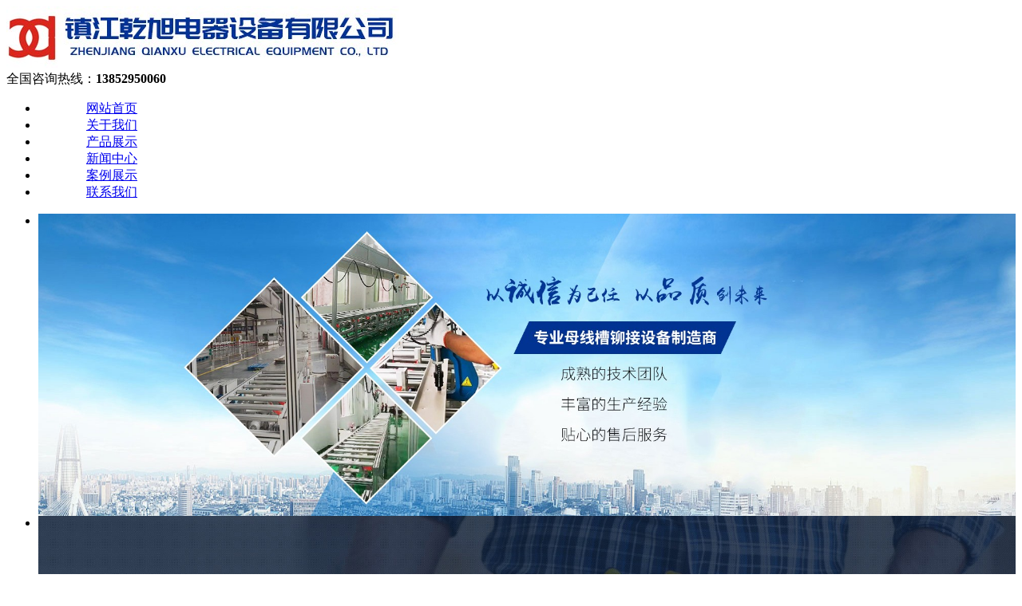

--- FILE ---
content_type: text/html; charset=utf-8
request_url: http://www.zjqianxu.com/product_detail/145932.html
body_size: 5110
content:
<!DOCTYPE html>
<html>

<head>
	<meta http-equiv="Content-Type" content="text/html; charset=utf-8" />

<title>母线组装流水线-镇江乾旭电器设备有限公司</title>
<meta name="keywords" content="母线槽装配线,母线铆接设备,母线槽铆接枪,镇江乾旭电器设备有限公司">
<meta name="description" content="镇江乾旭电器设备有限公司专业生产母线槽装配线、母线铆接设备、母线槽铆接枪、母线槽组装铆接线、液压铆接机、自冲铆钉、钢制及铝合金工作台、弯头气夹等，母线槽组装铆接线型号有DAT-50KN、DCL-5OKN。便携式液压撤钉机是我公司新型产品，镇江西门子母线公司、威腾电气股份公司已开始投入使用。">
<meta http-equiv="Cache-Control" content="no-transform" />
<meta http-equiv="Cache-Control" content="no-siteapp" />
<meta name="applicable-device" content="pc,mobile">
<meta name="renderer" content="webkit">
<meta http-equiv="content-security-policy" content="策略">
<meta http-equiv="content-security-policy-report-only" content="策略">
<meta http-equiv="X-UA-Compatible" content="IE=edge,chrome=1">
<meta name="viewport" content="width=device-width, initial-scale=1.0, user-scalable=0, minimal-ui">
<meta http-equiv="Access-Control-Allow-Origin" content="*" />
<meta name="generator" content="SHANFAG V1.0" data-variable="http://www.zjqianxu.com/|cn|cn|QLC044|10001|10001|0"
	data-user_name="">
<link href="http://img.iapply.cn/217cf8fc4b379ee1cbe2ea3787aea5c4" rel="shortcut icon" type="image/x-icon">

<link type="text/css" rel="stylesheet" href="/Public/Web/templates/QLC044/css/qilin.css">
	<link type="text/css" rel="stylesheet" href="/Public/Web/templates/QLC044/css/jquery.fancybox-1.3.4.css">
	<script src="/Public/Web/templates/QLC044/js/jquery.min.js"></script>
	<script src="/Public/Web/templates/QLC044/js/jquery.SuperSlide.js"></script>
	<script src="/Public/Web/templates/QLC044/js/qilin.js"></script>
	<script src="/Public/Web/templates/QLC044/js/jquery.fancybox-1.3.4.pack.js"></script>

	

<style>
.my-kefu-qq,.qilin-header .text,.pro_ctimg{display:none!important}
.qilin-nav li a{padding: 0 60px;}
.qilin-nav li:nth-child(3) .drop_dl{width:150%}
.qilin-section-three{background:url(http://img.iapply.cn/bf07675c6a743e498064dd1cf9e6477f)!important}
</style>
<meta name="baidu-site-verification" content="o2w7rTQs1D" />
<meta name="360-site-verification" content="b53056b306cbad1428fdc007942adb01" />
<meta name="sogou_site_verification" content="O3jN8KLS9i"/>
<meta name="msvalidate.01" content="00132EBE45D176B75F8B79A8848225CA" />
<meta name="shenma-site-verification" content="25f46de647b9b6b02d9899306f1d12cb_1585548522">	
</head>

<body>
	<div class="qilin-header" p-id="484963">
 <div class="container clearfix">
 <div class="logo">
 <a href="http://www.zjqianxu.com"><img src="http://img.iapply.cn/8691613a1023ed6b2f562d848b9043be"></a>
 </div>
 <div class="text">
  <strong>镇江乾旭电器设备有限公司</strong>  </div>
 <div class="tel">
 全国咨询热线：<strong>13852950060</strong>
 </div>
 </div>
</div>
<div class="qilin-nav">
 <div class="container">
 <ul class="clearfix">
 <li style="position: relative;"
 class=" ">
 <a href="http://www.zjqianxu.com" >网站首页</a>
   </li><li style="position: relative;"
 class=" ">
 <a href="http://www.zjqianxu.com/page/61868.html" rel="nofollow">关于我们</a>
 <dl class="drop_dl"
 style="position: absolute; left: 0; top: 60px; z-index: 1000; background: rgba(36,114,151,.8); display: none;">
 <dd style="position: relative;">
 <a href="http://www.zjqianxu.com/page/61869.html" >公司简介</a>
  </dd><dd style="position: relative;">
 <a href="http://www.zjqianxu.com/page/61870.html" rel="nofollow">企业文化</a>
  </dd><dd style="position: relative;">
 <a href="http://www.zjqianxu.com/page/61872.html" rel="nofollow">合作案例</a>
  </dd> </dl>  </li><li style="position: relative;"
 class=" ">
 <a href="http://www.zjqianxu.com/product/61873.html" >产品展示</a>
 <dl class="drop_dl"
 style="position: absolute; left: 0; top: 60px; z-index: 1000; background: rgba(36,114,151,.8); display: none;">
 <dd style="position: relative;">
 <a href="http://www.zjqianxu.com/product/69076.html" >母线槽装配线</a>
  </dd><dd style="position: relative;">
 <a href="http://www.zjqianxu.com/product/69077.html" >液压铆枪系列</a>
  </dd><dd style="position: relative;">
 <a href="http://www.zjqianxu.com/product/69078.html" >铆钉系列</a>
  </dd><dd style="position: relative;">
 <a href="http://www.zjqianxu.com/product/69079.html" >液压撤钉枪</a>
  </dd><dd style="position: relative;">
 <a href="http://www.zjqianxu.com/product/69080.html" >其他</a>
  </dd> </dl>  </li><li style="position: relative;"
 class=" ">
 <a href="http://www.zjqianxu.com/news/61880.html" >新闻中心</a>
 <dl class="drop_dl"
 style="position: absolute; left: 0; top: 60px; z-index: 1000; background: rgba(36,114,151,.8); display: none;">
 <dd style="position: relative;">
 <a href="http://www.zjqianxu.com/news/61881.html" >公司新闻</a>
  </dd><dd style="position: relative;">
 <a href="http://www.zjqianxu.com/news/61882.html" >行业资讯</a>
  </dd> </dl>  </li><li style="position: relative;"
 class=" ">
 <a href="http://www.zjqianxu.com/imgs/61883.html" >案例展示</a>
   </li><li style="position: relative;"
 class=" ">
 <a href="http://www.zjqianxu.com/page/61884.html" >联系我们</a>
 <dl class="drop_dl"
 style="position: absolute; left: 0; top: 60px; z-index: 1000; background: rgba(36,114,151,.8); display: none;">
 <dd style="position: relative;">
 <a href="http://www.zjqianxu.com/message/61885.html" >在线留言</a>
  </dd> </dl>  </li> </ul>
 </div>
</div>
<style>
 .sj-box {
 position: absolute;
 left: 100%;
 top: 0;
 z-index: 1000;
 min-width: 100%;
 background: rgba(36, 114, 151, 0.8);
 margin: 0;
 border-left: 1px solid #ddd;
 display: none;
 }

 .sj-box dd {
 margin: 0;
 white-space: nowrap;
 }

 .sj-box dd:first-child {
 border-top: 0;
 }

 .drop_dl dd:hover .sj-box {
 display: block;
 }
</style>
<script>
 $(function () {
 $(".qilin-nav ul li").hover(function () {
 $(this).children("dl").css("display", "block");
 }, function () {
 $(this).children("dl").css("display", "none");
 })
 })
</script>

<link href="/Public/Web/templates/QLC044/css/lanrenzhijia1.css" type="text/css" rel="stylesheet" />

<!-- 代码begin -->
 <div class="flexslider">
 <ul class="slides">
 <li><img src="http://img.iapply.cn/73215bcefa0cf8faed84d5b0362ed683" width="100%" style="display:block;" /></li><li><img src="http://img.iapply.cn/8b0d3435f71f336dd45f9a0e2c4d2c50" width="100%" style="display:block;" /></li> </ul>
 </div>
 <!-- 代码end --><!-- js调用部分begin -->

<script src="/Public/Web/templates/QLC044/js/jquery.flexslider-min.js"></script>
<script>
 $(function () {
 $('.flexslider').flexslider({
 directionNav: true,
 pauseOnAction: false,
 slideshowSpeed: 4000, //展示时间间隔ms
 animationSpeed: 400, //滚动时间ms
 touch: true //是否支持触屏滑动
 });
 });
</script>
<!-- js调用部分end -->


<div class="qilin-sou">
 <div class="container clearfix">
 <div class="hot">
 <strong>热门关键词：</strong>
 <a href="http://www.zjqianxu.com/product/69076.html">母线槽装配线</a><a href="http://www.zjqianxu.com/product/69077.html">液压铆枪系列</a><a href="http://www.zjqianxu.com/product/69078.html">铆钉系列</a> </div>
 <div class="hform">
 <form action="http://www.zjqianxu.com/search.html" method="get">
 <input type="text" placeholder="请输入关键字..." name="searchword">
 <button type="submit"></button>
 </form>
 </div>
 </div>
</div>

		<div class="container">
 <div class="qilin-curmbs">
	<span>您的位置：</span>
	<a href="http://www.zjqianxu.com">网站首页</a>
		&nbsp;&nbsp;&gt;&gt;&nbsp;&nbsp;<a href="http://www.zjqianxu.com/product/61873.html">产品展示</a>
		&nbsp;&nbsp;&gt;&gt;&nbsp;&nbsp;<a href="http://www.zjqianxu.com/product/69076.html">母线槽装配线</a>
		</div>


 <div class="clearfix">
 <div class="ct2-sd">
 <div class="panel-sd">
 <div class="panel-sd-hd">
 <h4>产品展示</h4>
 </div>
 <div class="qilin-column">
 <h3 class="active">
 <a href="http://www.zjqianxu.com/product/69076.html">母线槽装配线</a>
 </h3>
 <h3 class="">
 <a href="http://www.zjqianxu.com/product/69077.html">液压铆枪系列</a>
 </h3>
 <h3 class="">
 <a href="http://www.zjqianxu.com/product/69078.html">铆钉系列</a>
 </h3>
 <h3 class="">
 <a href="http://www.zjqianxu.com/product/69079.html">液压撤钉枪</a>
 </h3>
 <h3 class="">
 <a href="http://www.zjqianxu.com/product/69080.html">其他</a>
 </h3>
  </div>
 </div>

 <div class="qilin-contact-z1">
 <p>咨询热线</p>
 <span>13852950060</span>
 </div>
</div>

<script>
 $('.qilin-column').slide({
 titCell: 'h3',
 targetCell: 'ul',
 defaultIndex: 0,
 effect: 'slideDown',
 delayTime: 300
 });
</script>


 <div class="ct2-mn" p-id="484974">
 <div class="qilin-showcase clearfix">
 <div class="qilin-showcase-pic">
 <a class="arr prev" href="javascript:;"></a>
 <a class="arr next" href="javascript:;"></a>
 <div class="bd">
 <ul>
 <li><img src="http://img.iapply.cn/265febe74a5a669069ebaccbcbbdcc0a" /></li> </ul>
 </div>
 </div>
 <div class="qilin-showcase-info">
 <h1>母线组装流水线</h1>
 <style type="text/css">
 .my{
 width:310px;
 height:120px;
 }
 .my li {
 width: 150px;
 float: left;
 display: block;
 }
 </style>
  <p></p>
 <div class="tel">
 <a href="/page/61884.html">在线咨询</a>
 联系我们<br>
 13852950060 </div>
 </div>
 </div>
 <div class="qilin-title-1 clearfix">
 <span>产品详情</span>
 </div>
 <div class="qilin-infocontent-body clearfix">
 <p><img src="http://img.iapply.cn/265febe74a5a669069ebaccbcbbdcc0a" rel="nofollow"  title="母线组装流水线" alt="母线组装流水线"/></p> </div>
 <div class="prev_next clearfix">
 <p>上一个： <a href="http://www.zjqianxu.com/product_detail/145931.html">母线组装流水线</a></p>
  <p>下一个： <a href="http://www.zjqianxu.com/product_detail/145933.html">母线组装铆接线</a></p>
  </div>
 <div class="qilin-title-1 clearfix">
 <span>相关新闻</span>
 </div>
 <div class="flink clearfix" style="background: none;">
 <div class="news_list">
 <ul class="clearfix">
  </ul>
 </div>
 </div>
 <div class="qilin-title-1 clearfix">
 <span>热品推荐</span>
 </div>
 <ul class="list-2 clearfix">
  </ul>
 </div>
 </div>
</div>

<script>
 $('.qilin-showcase-pic').slide({
 mainCell: '.bd ul',
 effect: 'leftLoop',
 autoPlay: true
 });
</script>

		<div class="qilin-footer" p-id="484964">
 <div class="container clearfix">
 <div class="logo"><a href="/"><img src="http://img.iapply.cn/77ce5175b86a95fd721cb6198962e354" /></a></div>
 <div class="info">
 <div class="nav">
 <a href="http://www.zjqianxu.com/page/61868.html">关于我们</a>
 <span>|</span><a href="http://www.zjqianxu.com/product/61873.html">产品展示</a>
 <span>|</span><a href="http://www.zjqianxu.com/news/61880.html">新闻中心</a>
 <span>|</span><a href="http://www.zjqianxu.com/page/61884.html">联系我们</a>
 <span>|</span> </div>
 <div class="ewm">
 <img src="http://img.iapply.cn/ef0b8bda804aba75ef92002487b3ecf4" /> </div>
 <div class="text">
 <p>Copyright <a href="http://www.zjqianxu.com" title="镇江乾旭电器设备有限公司" target="_blank">镇江乾旭电器设备有限公司</a> ALL Rights Reserved &nbsp;<a href="/sitemap.txt" title="网站txt地图" target="_blank">网站地图</a> <a href="http://www.zjqianxu.com/sitemap.xml" title="网站xml地图" target="_blank">XML地图</a></p><p><a href="http://beian.miit.gov.cn/" target="_blank" rel="nofollow">苏ICP备20013355号</a> &nbsp;<a href="https://beian.mps.gov.cn/#/query/webSearch?code=32110102321648" rel="noreferrer" target="_blank"><img src="http://img.iapply.cn/4115cd0b01a657357821b08d41b2afec" width="20"/>苏公网安备32110102321648号</a></p> </div>
 </div>
 </div>
 </div>

<div class="client-2">
 <ul id="client-2">
 <li class="my-kefu-qq">
 <div class="my-kefu-main">
 <div class="my-kefu-left">
 <a class="online-contact-btn" href="http://wpa.qq.com/msgrd?v=3&uin=123456789&site=qq&menu=yes"
 target="_blank">
 <i></i>
 <p> QQ咨询 </p>
 </a>
 </div>
 <div class="my-kefu-right"></div>
 </div>
 </li>
 <li class="my-kefu-tel">
 <div class="my-kefu-tel-main">
 <div class="my-kefu-left">
 <i></i>
 <p>联系电话 </p>
 </div>
 <div class="my-kefu-tel-right"> 13852950060</div>
 </div>
 </li>
 <li class="my-kefu-liuyan">
 <div class="my-kefu-main">
 <div class="my-kefu-left">
 <a href="/message/120830.html" title="在线留言">
 <i></i>
 <p>在线留言</p>
 </a>
 </div>
 <div class="my-kefu-right"></div>
 </div>
 </li>
 <li class="my-kefu-weixin">
 <div class="my-kefu-main">
 <div class="my-kefu-left">
 <i></i>
 <p> 微信扫一扫 </p>
 </div>
 <div class="my-kefu-right">
 </div>
 <div class="my-kefu-weixin-pic">
 <img src="http://img.iapply.cn/ef0b8bda804aba75ef92002487b3ecf4" /> </div>
 </div>
 </li>

 <li class="my-kefu-ftop">
 <div class="my-kefu-main">
 <div class="my-kefu-left">
 <a href="javascript:;">
 <i></i>
 <p>返回顶部</p>
 </a>
 </div>
 <div class="my-kefu-right"></div>
 </div>
 </li>
 </ul>
</div>

<script>
 $('.qilin-slideBox').slide({
 titCell: '.hd ul',
 mainCell: '.bd ul',
 effect: 'fold',
 autoPlay: true,
 autoPage: '<li></li>'
 });

 $('.qilin-sideMenu').slide({
 titCell: 'h3',
 targetCell: 'ul',
 defaultIndex: 0,
 effect: 'slideDown',
 delayTime: 300,
 returnDefault: false
 });
 $('.qilin-prd-top').slide({});
 $('.qilin-zsdiv').slide({
 titCell: '.hd ul',
 mainCell: '.bd ul',
 autoPage: true,
 effect: 'leftLoop',
 autoPlay: true,
 vis: 4
 });
 $('.qilin-hzcon').slide({
 mainCell: '.bd ul',
 effect: 'fold',
 autoPlay: true
 });

 $('.qilin-rongyu-in').slide({
 titCell: '.hd ul',
 mainCell: '.bd ul',
 autoPage: true,
 effect: 'leftLoop',
 autoPlay: true,
 vis: 4
 });
</script>
<!-- <script>
 $("a[rel=example_group]").fancybox({
 'transitionIn': 'none',
 'transitionOut': 'none',
 'titlePosition': 'over'
 });
</script> -->
<script>
	(function(){
	    var bp = document.createElement('script');
	    var curProtocol = window.location.protocol.split(':')[0];
	    if (curProtocol === 'https') {
	        bp.src = 'https://zz.bdstatic.com/linksubmit/push.js';
	    }
	    else {
	        bp.src = 'http://push.zhanzhang.baidu.com/push.js';
	    }
	    var s = document.getElementsByTagName('script')[0];
	    s.parentNode.insertBefore(bp, s);
	})();
</script>
<script>
(function(){
var src = "https://jspassport.ssl.qhimg.com/11.0.1.js?d182b3f28525f2db83acfaaf6e696dba";
document.write('<script src="' + src + '" id="sozz"><\/script>');
})();
</script>
<script>
$('.qilin-section-two .qilin-prd-sd img:last-child').attr('src','http://img.iapply.cn/5e6cd01a7e5713b6cdb6c2300e525e09');
</script><script type='text/javascript'>
if(typeof(qlchat)!=='undefined'){
	qlchat.product='{"pid":"145932","title":"母线组装流水线","info":"镇江乾旭电器设备有限公司专业生产母线槽装配线、母线铆接设备、母线槽铆接枪、母线槽组装铆接线、液压铆接机、自冲铆钉、钢制及铝合金工作台、弯头气夹等，母线槽组装铆接线型号有DAT-50KN、DCL-5OKN。便携式液压撤钉机是我公司新型产品，镇江西门子母线公司、威腾电气股份公司已开始投入使用。","price":"","url":"http:\/\/www.zjqianxu.com\/product_detail\/145932.html","img":"https:\/\/img.iapply.cn\/265febe74a5a669069ebaccbcbbdcc0a"}';//客服json字符串
}
</script>
		</body>

</html>